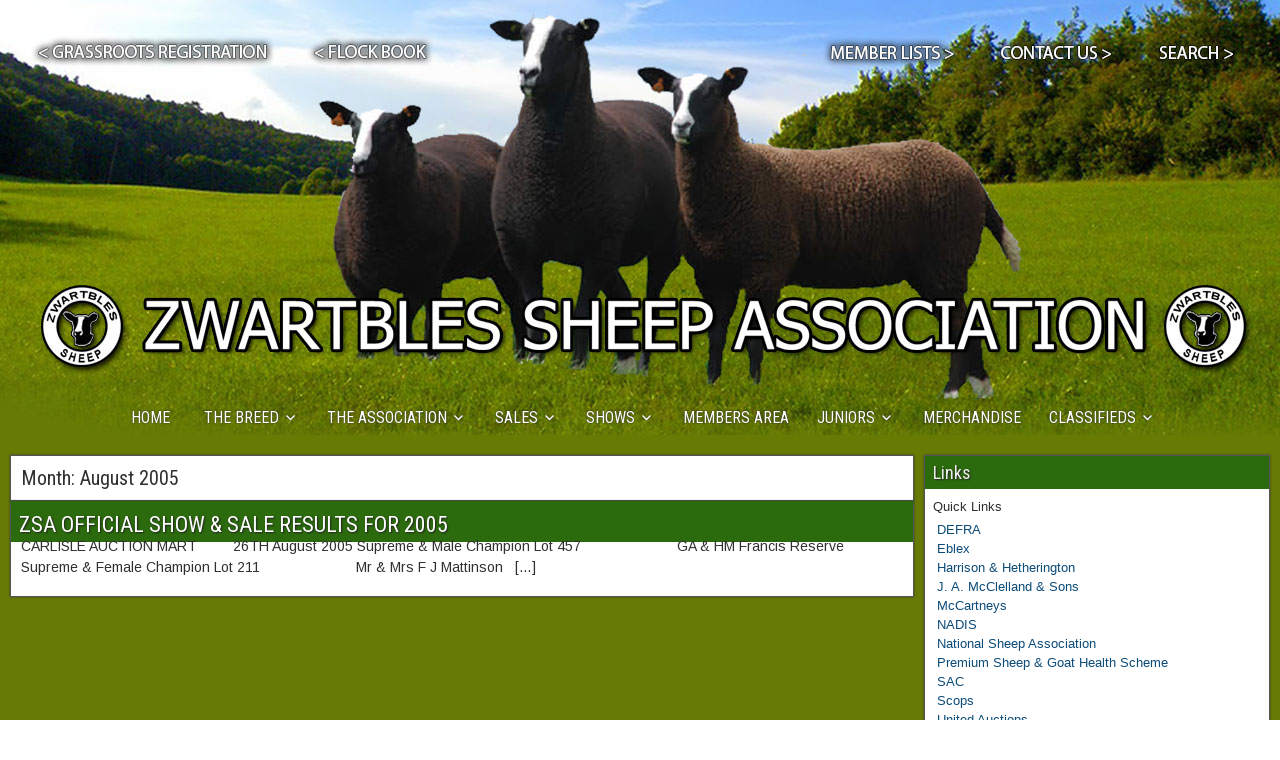

--- FILE ---
content_type: text/html; charset=UTF-8
request_url: https://www.zwartbles.org/2005/08/
body_size: 15024
content:


<!DOCTYPE html>
<html lang="en-US">
<head>
	<meta charset="UTF-8" />
	<meta name="viewport" content="width=device-width" />
	<title>August 2005 - ZSA - Zwartbles Sheep Association</title>
	<link rel="profile" href="https://gmpg.org/xfn/11" />
	<link rel="pingback" href="https://www.zwartbles.org/xmlrpc.php" />
	<meta charset="UTF-8" />
<meta name="viewport" content="initial-scale=1.0" />
<meta name='robots' content='noindex, follow' />
<script type="text/javascript" id="recently-js" src="https://www.zwartbles.org/wp-content/plugins/recently/assets/front/js/recently.js?ver=4.2.0" data-api-url="https://www.zwartbles.org/wp-json/recently" data-post-id="0" data-lang=""></script>
<link rel="profile" href="https://gmpg.org/xfn/11" />
<link rel="pingback" href="https://www.zwartbles.org/xmlrpc.php" />

	<!-- This site is optimized with the Yoast SEO plugin v26.8 - https://yoast.com/product/yoast-seo-wordpress/ -->
	<title>August 2005 - ZSA - Zwartbles Sheep Association</title>
	<meta property="og:locale" content="en_US" />
	<meta property="og:type" content="website" />
	<meta property="og:title" content="August 2005 - ZSA - Zwartbles Sheep Association" />
	<meta property="og:url" content="https://www.zwartbles.org/2005/08/" />
	<meta property="og:site_name" content="ZSA - Zwartbles Sheep Association" />
	<meta name="twitter:card" content="summary_large_image" />
	<script type="application/ld+json" class="yoast-schema-graph">{"@context":"https://schema.org","@graph":[{"@type":"CollectionPage","@id":"https://www.zwartbles.org/2005/08/","url":"https://www.zwartbles.org/2005/08/","name":"August 2005 - ZSA - Zwartbles Sheep Association","isPartOf":{"@id":"https://www.zwartbles.org/#website"},"breadcrumb":{"@id":"https://www.zwartbles.org/2005/08/#breadcrumb"},"inLanguage":"en-US"},{"@type":"BreadcrumbList","@id":"https://www.zwartbles.org/2005/08/#breadcrumb","itemListElement":[{"@type":"ListItem","position":1,"name":"Home","item":"https://www.zwartbles.org/"},{"@type":"ListItem","position":2,"name":"Archives for August 2005"}]},{"@type":"WebSite","@id":"https://www.zwartbles.org/#website","url":"https://www.zwartbles.org/","name":"ZSA - Zwartbles Sheep Association","description":"Zwartbles Sheep Association","potentialAction":[{"@type":"SearchAction","target":{"@type":"EntryPoint","urlTemplate":"https://www.zwartbles.org/?s={search_term_string}"},"query-input":{"@type":"PropertyValueSpecification","valueRequired":true,"valueName":"search_term_string"}}],"inLanguage":"en-US"}]}</script>
	<!-- / Yoast SEO plugin. -->


<meta http-equiv="x-dns-prefetch-control" content="on">
<link href="https://app.ecwid.com" rel="preconnect" crossorigin />
<link href="https://ecomm.events" rel="preconnect" crossorigin />
<link href="https://d1q3axnfhmyveb.cloudfront.net" rel="preconnect" crossorigin />
<link href="https://dqzrr9k4bjpzk.cloudfront.net" rel="preconnect" crossorigin />
<link href="https://d1oxsl77a1kjht.cloudfront.net" rel="preconnect" crossorigin>
<link rel="prefetch" href="https://app.ecwid.com/script.js?1125167&data_platform=wporg&lang=en" as="script"/>
<link rel="prerender" href="https://www.zwartbles.org/store/"/>
<link rel='dns-prefetch' href='//fonts.googleapis.com' />
<link rel="alternate" type="application/rss+xml" title="ZSA - Zwartbles Sheep Association &raquo; Feed" href="https://www.zwartbles.org/feed/" />
<link rel="alternate" type="application/rss+xml" title="ZSA - Zwartbles Sheep Association &raquo; Comments Feed" href="https://www.zwartbles.org/comments/feed/" />
<link rel="alternate" type="text/calendar" title="ZSA - Zwartbles Sheep Association &raquo; iCal Feed" href="https://www.zwartbles.org/events/?ical=1" />
		<!-- This site uses the Google Analytics by ExactMetrics plugin v8.11.1 - Using Analytics tracking - https://www.exactmetrics.com/ -->
							<script src="//www.googletagmanager.com/gtag/js?id=G-VZ66PG31W1"  data-cfasync="false" data-wpfc-render="false" type="text/javascript" async></script>
			<script data-cfasync="false" data-wpfc-render="false" type="text/javascript">
				var em_version = '8.11.1';
				var em_track_user = true;
				var em_no_track_reason = '';
								var ExactMetricsDefaultLocations = {"page_location":"https:\/\/www.zwartbles.org\/2005\/08\/"};
								if ( typeof ExactMetricsPrivacyGuardFilter === 'function' ) {
					var ExactMetricsLocations = (typeof ExactMetricsExcludeQuery === 'object') ? ExactMetricsPrivacyGuardFilter( ExactMetricsExcludeQuery ) : ExactMetricsPrivacyGuardFilter( ExactMetricsDefaultLocations );
				} else {
					var ExactMetricsLocations = (typeof ExactMetricsExcludeQuery === 'object') ? ExactMetricsExcludeQuery : ExactMetricsDefaultLocations;
				}

								var disableStrs = [
										'ga-disable-G-VZ66PG31W1',
									];

				/* Function to detect opted out users */
				function __gtagTrackerIsOptedOut() {
					for (var index = 0; index < disableStrs.length; index++) {
						if (document.cookie.indexOf(disableStrs[index] + '=true') > -1) {
							return true;
						}
					}

					return false;
				}

				/* Disable tracking if the opt-out cookie exists. */
				if (__gtagTrackerIsOptedOut()) {
					for (var index = 0; index < disableStrs.length; index++) {
						window[disableStrs[index]] = true;
					}
				}

				/* Opt-out function */
				function __gtagTrackerOptout() {
					for (var index = 0; index < disableStrs.length; index++) {
						document.cookie = disableStrs[index] + '=true; expires=Thu, 31 Dec 2099 23:59:59 UTC; path=/';
						window[disableStrs[index]] = true;
					}
				}

				if ('undefined' === typeof gaOptout) {
					function gaOptout() {
						__gtagTrackerOptout();
					}
				}
								window.dataLayer = window.dataLayer || [];

				window.ExactMetricsDualTracker = {
					helpers: {},
					trackers: {},
				};
				if (em_track_user) {
					function __gtagDataLayer() {
						dataLayer.push(arguments);
					}

					function __gtagTracker(type, name, parameters) {
						if (!parameters) {
							parameters = {};
						}

						if (parameters.send_to) {
							__gtagDataLayer.apply(null, arguments);
							return;
						}

						if (type === 'event') {
														parameters.send_to = exactmetrics_frontend.v4_id;
							var hookName = name;
							if (typeof parameters['event_category'] !== 'undefined') {
								hookName = parameters['event_category'] + ':' + name;
							}

							if (typeof ExactMetricsDualTracker.trackers[hookName] !== 'undefined') {
								ExactMetricsDualTracker.trackers[hookName](parameters);
							} else {
								__gtagDataLayer('event', name, parameters);
							}
							
						} else {
							__gtagDataLayer.apply(null, arguments);
						}
					}

					__gtagTracker('js', new Date());
					__gtagTracker('set', {
						'developer_id.dNDMyYj': true,
											});
					if ( ExactMetricsLocations.page_location ) {
						__gtagTracker('set', ExactMetricsLocations);
					}
										__gtagTracker('config', 'G-VZ66PG31W1', {"forceSSL":"true","link_attribution":"true"} );
										window.gtag = __gtagTracker;										(function () {
						/* https://developers.google.com/analytics/devguides/collection/analyticsjs/ */
						/* ga and __gaTracker compatibility shim. */
						var noopfn = function () {
							return null;
						};
						var newtracker = function () {
							return new Tracker();
						};
						var Tracker = function () {
							return null;
						};
						var p = Tracker.prototype;
						p.get = noopfn;
						p.set = noopfn;
						p.send = function () {
							var args = Array.prototype.slice.call(arguments);
							args.unshift('send');
							__gaTracker.apply(null, args);
						};
						var __gaTracker = function () {
							var len = arguments.length;
							if (len === 0) {
								return;
							}
							var f = arguments[len - 1];
							if (typeof f !== 'object' || f === null || typeof f.hitCallback !== 'function') {
								if ('send' === arguments[0]) {
									var hitConverted, hitObject = false, action;
									if ('event' === arguments[1]) {
										if ('undefined' !== typeof arguments[3]) {
											hitObject = {
												'eventAction': arguments[3],
												'eventCategory': arguments[2],
												'eventLabel': arguments[4],
												'value': arguments[5] ? arguments[5] : 1,
											}
										}
									}
									if ('pageview' === arguments[1]) {
										if ('undefined' !== typeof arguments[2]) {
											hitObject = {
												'eventAction': 'page_view',
												'page_path': arguments[2],
											}
										}
									}
									if (typeof arguments[2] === 'object') {
										hitObject = arguments[2];
									}
									if (typeof arguments[5] === 'object') {
										Object.assign(hitObject, arguments[5]);
									}
									if ('undefined' !== typeof arguments[1].hitType) {
										hitObject = arguments[1];
										if ('pageview' === hitObject.hitType) {
											hitObject.eventAction = 'page_view';
										}
									}
									if (hitObject) {
										action = 'timing' === arguments[1].hitType ? 'timing_complete' : hitObject.eventAction;
										hitConverted = mapArgs(hitObject);
										__gtagTracker('event', action, hitConverted);
									}
								}
								return;
							}

							function mapArgs(args) {
								var arg, hit = {};
								var gaMap = {
									'eventCategory': 'event_category',
									'eventAction': 'event_action',
									'eventLabel': 'event_label',
									'eventValue': 'event_value',
									'nonInteraction': 'non_interaction',
									'timingCategory': 'event_category',
									'timingVar': 'name',
									'timingValue': 'value',
									'timingLabel': 'event_label',
									'page': 'page_path',
									'location': 'page_location',
									'title': 'page_title',
									'referrer' : 'page_referrer',
								};
								for (arg in args) {
																		if (!(!args.hasOwnProperty(arg) || !gaMap.hasOwnProperty(arg))) {
										hit[gaMap[arg]] = args[arg];
									} else {
										hit[arg] = args[arg];
									}
								}
								return hit;
							}

							try {
								f.hitCallback();
							} catch (ex) {
							}
						};
						__gaTracker.create = newtracker;
						__gaTracker.getByName = newtracker;
						__gaTracker.getAll = function () {
							return [];
						};
						__gaTracker.remove = noopfn;
						__gaTracker.loaded = true;
						window['__gaTracker'] = __gaTracker;
					})();
									} else {
										console.log("");
					(function () {
						function __gtagTracker() {
							return null;
						}

						window['__gtagTracker'] = __gtagTracker;
						window['gtag'] = __gtagTracker;
					})();
									}
			</script>
							<!-- / Google Analytics by ExactMetrics -->
		<style id='wp-img-auto-sizes-contain-inline-css' type='text/css'>
img:is([sizes=auto i],[sizes^="auto," i]){contain-intrinsic-size:3000px 1500px}
/*# sourceURL=wp-img-auto-sizes-contain-inline-css */
</style>

<link rel='stylesheet' id='colorboxstyle-css' href='https://www.zwartbles.org/wp-content/plugins/link-library/colorbox/colorbox.css?ver=6.9' type='text/css' media='all' />
<style id='wp-emoji-styles-inline-css' type='text/css'>

	img.wp-smiley, img.emoji {
		display: inline !important;
		border: none !important;
		box-shadow: none !important;
		height: 1em !important;
		width: 1em !important;
		margin: 0 0.07em !important;
		vertical-align: -0.1em !important;
		background: none !important;
		padding: 0 !important;
	}
/*# sourceURL=wp-emoji-styles-inline-css */
</style>
<link rel='stylesheet' id='wp-block-library-css' href='https://www.zwartbles.org/wp-includes/css/dist/block-library/style.min.css?ver=6.9' type='text/css' media='all' />
<style id='global-styles-inline-css' type='text/css'>
:root{--wp--preset--aspect-ratio--square: 1;--wp--preset--aspect-ratio--4-3: 4/3;--wp--preset--aspect-ratio--3-4: 3/4;--wp--preset--aspect-ratio--3-2: 3/2;--wp--preset--aspect-ratio--2-3: 2/3;--wp--preset--aspect-ratio--16-9: 16/9;--wp--preset--aspect-ratio--9-16: 9/16;--wp--preset--color--black: #000000;--wp--preset--color--cyan-bluish-gray: #abb8c3;--wp--preset--color--white: #ffffff;--wp--preset--color--pale-pink: #f78da7;--wp--preset--color--vivid-red: #cf2e2e;--wp--preset--color--luminous-vivid-orange: #ff6900;--wp--preset--color--luminous-vivid-amber: #fcb900;--wp--preset--color--light-green-cyan: #7bdcb5;--wp--preset--color--vivid-green-cyan: #00d084;--wp--preset--color--pale-cyan-blue: #8ed1fc;--wp--preset--color--vivid-cyan-blue: #0693e3;--wp--preset--color--vivid-purple: #9b51e0;--wp--preset--gradient--vivid-cyan-blue-to-vivid-purple: linear-gradient(135deg,rgb(6,147,227) 0%,rgb(155,81,224) 100%);--wp--preset--gradient--light-green-cyan-to-vivid-green-cyan: linear-gradient(135deg,rgb(122,220,180) 0%,rgb(0,208,130) 100%);--wp--preset--gradient--luminous-vivid-amber-to-luminous-vivid-orange: linear-gradient(135deg,rgb(252,185,0) 0%,rgb(255,105,0) 100%);--wp--preset--gradient--luminous-vivid-orange-to-vivid-red: linear-gradient(135deg,rgb(255,105,0) 0%,rgb(207,46,46) 100%);--wp--preset--gradient--very-light-gray-to-cyan-bluish-gray: linear-gradient(135deg,rgb(238,238,238) 0%,rgb(169,184,195) 100%);--wp--preset--gradient--cool-to-warm-spectrum: linear-gradient(135deg,rgb(74,234,220) 0%,rgb(151,120,209) 20%,rgb(207,42,186) 40%,rgb(238,44,130) 60%,rgb(251,105,98) 80%,rgb(254,248,76) 100%);--wp--preset--gradient--blush-light-purple: linear-gradient(135deg,rgb(255,206,236) 0%,rgb(152,150,240) 100%);--wp--preset--gradient--blush-bordeaux: linear-gradient(135deg,rgb(254,205,165) 0%,rgb(254,45,45) 50%,rgb(107,0,62) 100%);--wp--preset--gradient--luminous-dusk: linear-gradient(135deg,rgb(255,203,112) 0%,rgb(199,81,192) 50%,rgb(65,88,208) 100%);--wp--preset--gradient--pale-ocean: linear-gradient(135deg,rgb(255,245,203) 0%,rgb(182,227,212) 50%,rgb(51,167,181) 100%);--wp--preset--gradient--electric-grass: linear-gradient(135deg,rgb(202,248,128) 0%,rgb(113,206,126) 100%);--wp--preset--gradient--midnight: linear-gradient(135deg,rgb(2,3,129) 0%,rgb(40,116,252) 100%);--wp--preset--font-size--small: 13px;--wp--preset--font-size--medium: 20px;--wp--preset--font-size--large: 36px;--wp--preset--font-size--x-large: 42px;--wp--preset--spacing--20: 0.44rem;--wp--preset--spacing--30: 0.67rem;--wp--preset--spacing--40: 1rem;--wp--preset--spacing--50: 1.5rem;--wp--preset--spacing--60: 2.25rem;--wp--preset--spacing--70: 3.38rem;--wp--preset--spacing--80: 5.06rem;--wp--preset--shadow--natural: 6px 6px 9px rgba(0, 0, 0, 0.2);--wp--preset--shadow--deep: 12px 12px 50px rgba(0, 0, 0, 0.4);--wp--preset--shadow--sharp: 6px 6px 0px rgba(0, 0, 0, 0.2);--wp--preset--shadow--outlined: 6px 6px 0px -3px rgb(255, 255, 255), 6px 6px rgb(0, 0, 0);--wp--preset--shadow--crisp: 6px 6px 0px rgb(0, 0, 0);}:where(.is-layout-flex){gap: 0.5em;}:where(.is-layout-grid){gap: 0.5em;}body .is-layout-flex{display: flex;}.is-layout-flex{flex-wrap: wrap;align-items: center;}.is-layout-flex > :is(*, div){margin: 0;}body .is-layout-grid{display: grid;}.is-layout-grid > :is(*, div){margin: 0;}:where(.wp-block-columns.is-layout-flex){gap: 2em;}:where(.wp-block-columns.is-layout-grid){gap: 2em;}:where(.wp-block-post-template.is-layout-flex){gap: 1.25em;}:where(.wp-block-post-template.is-layout-grid){gap: 1.25em;}.has-black-color{color: var(--wp--preset--color--black) !important;}.has-cyan-bluish-gray-color{color: var(--wp--preset--color--cyan-bluish-gray) !important;}.has-white-color{color: var(--wp--preset--color--white) !important;}.has-pale-pink-color{color: var(--wp--preset--color--pale-pink) !important;}.has-vivid-red-color{color: var(--wp--preset--color--vivid-red) !important;}.has-luminous-vivid-orange-color{color: var(--wp--preset--color--luminous-vivid-orange) !important;}.has-luminous-vivid-amber-color{color: var(--wp--preset--color--luminous-vivid-amber) !important;}.has-light-green-cyan-color{color: var(--wp--preset--color--light-green-cyan) !important;}.has-vivid-green-cyan-color{color: var(--wp--preset--color--vivid-green-cyan) !important;}.has-pale-cyan-blue-color{color: var(--wp--preset--color--pale-cyan-blue) !important;}.has-vivid-cyan-blue-color{color: var(--wp--preset--color--vivid-cyan-blue) !important;}.has-vivid-purple-color{color: var(--wp--preset--color--vivid-purple) !important;}.has-black-background-color{background-color: var(--wp--preset--color--black) !important;}.has-cyan-bluish-gray-background-color{background-color: var(--wp--preset--color--cyan-bluish-gray) !important;}.has-white-background-color{background-color: var(--wp--preset--color--white) !important;}.has-pale-pink-background-color{background-color: var(--wp--preset--color--pale-pink) !important;}.has-vivid-red-background-color{background-color: var(--wp--preset--color--vivid-red) !important;}.has-luminous-vivid-orange-background-color{background-color: var(--wp--preset--color--luminous-vivid-orange) !important;}.has-luminous-vivid-amber-background-color{background-color: var(--wp--preset--color--luminous-vivid-amber) !important;}.has-light-green-cyan-background-color{background-color: var(--wp--preset--color--light-green-cyan) !important;}.has-vivid-green-cyan-background-color{background-color: var(--wp--preset--color--vivid-green-cyan) !important;}.has-pale-cyan-blue-background-color{background-color: var(--wp--preset--color--pale-cyan-blue) !important;}.has-vivid-cyan-blue-background-color{background-color: var(--wp--preset--color--vivid-cyan-blue) !important;}.has-vivid-purple-background-color{background-color: var(--wp--preset--color--vivid-purple) !important;}.has-black-border-color{border-color: var(--wp--preset--color--black) !important;}.has-cyan-bluish-gray-border-color{border-color: var(--wp--preset--color--cyan-bluish-gray) !important;}.has-white-border-color{border-color: var(--wp--preset--color--white) !important;}.has-pale-pink-border-color{border-color: var(--wp--preset--color--pale-pink) !important;}.has-vivid-red-border-color{border-color: var(--wp--preset--color--vivid-red) !important;}.has-luminous-vivid-orange-border-color{border-color: var(--wp--preset--color--luminous-vivid-orange) !important;}.has-luminous-vivid-amber-border-color{border-color: var(--wp--preset--color--luminous-vivid-amber) !important;}.has-light-green-cyan-border-color{border-color: var(--wp--preset--color--light-green-cyan) !important;}.has-vivid-green-cyan-border-color{border-color: var(--wp--preset--color--vivid-green-cyan) !important;}.has-pale-cyan-blue-border-color{border-color: var(--wp--preset--color--pale-cyan-blue) !important;}.has-vivid-cyan-blue-border-color{border-color: var(--wp--preset--color--vivid-cyan-blue) !important;}.has-vivid-purple-border-color{border-color: var(--wp--preset--color--vivid-purple) !important;}.has-vivid-cyan-blue-to-vivid-purple-gradient-background{background: var(--wp--preset--gradient--vivid-cyan-blue-to-vivid-purple) !important;}.has-light-green-cyan-to-vivid-green-cyan-gradient-background{background: var(--wp--preset--gradient--light-green-cyan-to-vivid-green-cyan) !important;}.has-luminous-vivid-amber-to-luminous-vivid-orange-gradient-background{background: var(--wp--preset--gradient--luminous-vivid-amber-to-luminous-vivid-orange) !important;}.has-luminous-vivid-orange-to-vivid-red-gradient-background{background: var(--wp--preset--gradient--luminous-vivid-orange-to-vivid-red) !important;}.has-very-light-gray-to-cyan-bluish-gray-gradient-background{background: var(--wp--preset--gradient--very-light-gray-to-cyan-bluish-gray) !important;}.has-cool-to-warm-spectrum-gradient-background{background: var(--wp--preset--gradient--cool-to-warm-spectrum) !important;}.has-blush-light-purple-gradient-background{background: var(--wp--preset--gradient--blush-light-purple) !important;}.has-blush-bordeaux-gradient-background{background: var(--wp--preset--gradient--blush-bordeaux) !important;}.has-luminous-dusk-gradient-background{background: var(--wp--preset--gradient--luminous-dusk) !important;}.has-pale-ocean-gradient-background{background: var(--wp--preset--gradient--pale-ocean) !important;}.has-electric-grass-gradient-background{background: var(--wp--preset--gradient--electric-grass) !important;}.has-midnight-gradient-background{background: var(--wp--preset--gradient--midnight) !important;}.has-small-font-size{font-size: var(--wp--preset--font-size--small) !important;}.has-medium-font-size{font-size: var(--wp--preset--font-size--medium) !important;}.has-large-font-size{font-size: var(--wp--preset--font-size--large) !important;}.has-x-large-font-size{font-size: var(--wp--preset--font-size--x-large) !important;}
/*# sourceURL=global-styles-inline-css */
</style>

<style id='classic-theme-styles-inline-css' type='text/css'>
/*! This file is auto-generated */
.wp-block-button__link{color:#fff;background-color:#32373c;border-radius:9999px;box-shadow:none;text-decoration:none;padding:calc(.667em + 2px) calc(1.333em + 2px);font-size:1.125em}.wp-block-file__button{background:#32373c;color:#fff;text-decoration:none}
/*# sourceURL=/wp-includes/css/classic-themes.min.css */
</style>
<link rel='stylesheet' id='ecwid-css-css' href='https://www.zwartbles.org/wp-content/plugins/ecwid-shopping-cart/css/frontend.css?ver=7.0.5' type='text/css' media='all' />
<link rel='stylesheet' id='thumbs_rating_styles-css' href='https://www.zwartbles.org/wp-content/plugins/link-library/upvote-downvote/css/style.css?ver=1.0.0' type='text/css' media='all' />
<link rel='stylesheet' id='posts-from-category-widget-stylesheet-css' href='https://www.zwartbles.org/wp-content/plugins/posts-in-category-widget/style.css?ver=1.2.0' type='text/css' media='all' />
<link rel='stylesheet' id='ultimate-post-list-public-style-css' href='https://www.zwartbles.org/wp-content/plugins/ultimate-post-list/public/css/ultimate-post-list-public.css?ver=5.2.7.1' type='text/css' media='all' />
<link rel='stylesheet' id='wpus-bar-css' href='https://www.zwartbles.org/wp-content/plugins/wp-ultimate-search/css/visualsearch.css?ver=6.9' type='text/css' media='all' />
<link rel='stylesheet' id='recently-css-css' href='https://www.zwartbles.org/wp-content/plugins/recently/assets/front/css/recently.css?ver=4.2.0' type='text/css' media='all' />
<link rel='stylesheet' id='frontier-font-css' href='//fonts.googleapis.com/css?family=Roboto+Condensed%3A400%2C700%7CArimo%3A400%2C700&#038;ver=6.9' type='text/css' media='all' />
<link rel='stylesheet' id='genericons-css' href='https://www.zwartbles.org/wp-content/themes/frontier/includes/genericons/genericons.css?ver=1.3.3' type='text/css' media='all' />
<link rel='stylesheet' id='frontier-parent-css' href='https://www.zwartbles.org/wp-content/themes/frontier/style.css?ver=6.9' type='text/css' media='all' />
<link rel='stylesheet' id='frontier-main-css' href='https://www.zwartbles.org/wp-content/themes/frontier-child/style.css?ver=1.3.3' type='text/css' media='all' />
<link rel='stylesheet' id='frontier-responsive-css' href='https://www.zwartbles.org/wp-content/themes/frontier/responsive.css?ver=1.3.3' type='text/css' media='all' />
<link rel='stylesheet' id='awpcp-font-awesome-css' href='https://www.zwartbles.org/wp-content/plugins/another-wordpress-classifieds-plugin/resources/vendors/fontawesome/css/all.min.css?ver=5.2.0' type='text/css' media='all' />
<link rel='stylesheet' id='awpcp-frontend-style-css' href='https://www.zwartbles.org/wp-content/plugins/another-wordpress-classifieds-plugin/resources/css/awpcpstyle.css?ver=4.4.3' type='text/css' media='all' />
<script type="text/javascript" src="https://www.zwartbles.org/wp-includes/js/jquery/jquery.min.js?ver=3.7.1" id="jquery-core-js"></script>
<script type="text/javascript" src="https://www.zwartbles.org/wp-includes/js/jquery/jquery-migrate.min.js?ver=3.4.1" id="jquery-migrate-js"></script>
<script type="text/javascript" src="https://www.zwartbles.org/wp-content/plugins/link-library/colorbox/jquery.colorbox-min.js?ver=1.3.9" id="colorbox-js"></script>
<script type="text/javascript" src="https://www.zwartbles.org/wp-content/plugins/google-analytics-dashboard-for-wp/assets/js/frontend-gtag.js?ver=8.11.1" id="exactmetrics-frontend-script-js" async="async" data-wp-strategy="async"></script>
<script data-cfasync="false" data-wpfc-render="false" type="text/javascript" id='exactmetrics-frontend-script-js-extra'>/* <![CDATA[ */
var exactmetrics_frontend = {"js_events_tracking":"true","download_extensions":"doc,pdf,ppt,zip,xls,docx,pptx,xlsx","inbound_paths":"[{\"path\":\"\\\/go\\\/\",\"label\":\"affiliate\"},{\"path\":\"\\\/recommend\\\/\",\"label\":\"affiliate\"}]","home_url":"https:\/\/www.zwartbles.org","hash_tracking":"false","v4_id":"G-VZ66PG31W1"};/* ]]> */
</script>
<script type="text/javascript" id="thumbs_rating_scripts-js-extra">
/* <![CDATA[ */
var thumbs_rating_ajax = {"ajax_url":"https://www.zwartbles.org/wp-admin/admin-ajax.php","nonce":"38e779433f"};
//# sourceURL=thumbs_rating_scripts-js-extra
/* ]]> */
</script>
<script type="text/javascript" src="https://www.zwartbles.org/wp-content/plugins/link-library/upvote-downvote/js/general.js?ver=4.0.1" id="thumbs_rating_scripts-js"></script>
<script type="text/javascript" id="ultimate-post-list-js-extra">
/* <![CDATA[ */
var upl_vars = {"upl_nonce":"79919bea1c","ajaxurl":"https://www.zwartbles.org/wp-admin/admin-ajax.php"};
//# sourceURL=ultimate-post-list-js-extra
/* ]]> */
</script>
<script type="text/javascript" src="https://www.zwartbles.org/wp-content/plugins/ultimate-post-list/public/js/ultimate-post-list-public.min.js?ver=5.2.7.1" id="ultimate-post-list-js"></script>
<script src='https://www.zwartbles.org/wp-content/plugins/the-events-calendar/common/build/js/underscore-before.js'></script>
<script type="text/javascript" src="https://www.zwartbles.org/wp-includes/js/underscore.min.js?ver=1.13.7" id="underscore-js"></script>
<script src='https://www.zwartbles.org/wp-content/plugins/the-events-calendar/common/build/js/underscore-after.js'></script>
<script type="text/javascript" src="https://www.zwartbles.org/wp-includes/js/backbone.min.js?ver=1.6.0" id="backbone-js"></script>
<script type="text/javascript" src="https://www.zwartbles.org/wp-includes/js/jquery/ui/core.min.js?ver=1.13.3" id="jquery-ui-core-js"></script>
<script type="text/javascript" src="https://www.zwartbles.org/wp-includes/js/jquery/ui/menu.min.js?ver=1.13.3" id="jquery-ui-menu-js"></script>
<script type="text/javascript" src="https://www.zwartbles.org/wp-includes/js/dist/dom-ready.min.js?ver=f77871ff7694fffea381" id="wp-dom-ready-js"></script>
<script type="text/javascript" src="https://www.zwartbles.org/wp-includes/js/dist/hooks.min.js?ver=dd5603f07f9220ed27f1" id="wp-hooks-js"></script>
<script type="text/javascript" src="https://www.zwartbles.org/wp-includes/js/dist/i18n.min.js?ver=c26c3dc7bed366793375" id="wp-i18n-js"></script>
<script type="text/javascript" id="wp-i18n-js-after">
/* <![CDATA[ */
wp.i18n.setLocaleData( { 'text direction\u0004ltr': [ 'ltr' ] } );
//# sourceURL=wp-i18n-js-after
/* ]]> */
</script>
<script type="text/javascript" src="https://www.zwartbles.org/wp-includes/js/dist/a11y.min.js?ver=cb460b4676c94bd228ed" id="wp-a11y-js"></script>
<script type="text/javascript" src="https://www.zwartbles.org/wp-includes/js/jquery/ui/autocomplete.min.js?ver=1.13.3" id="jquery-ui-autocomplete-js"></script>
<script type="text/javascript" src="https://www.zwartbles.org/wp-content/plugins/wp-ultimate-search/js/visualsearch.min.js?ver=6.9" id="visualsearch-js"></script>
<script type="text/javascript" id="wpus-script-js-extra">
/* <![CDATA[ */
var wpus_script = {"ajaxurl":"https://www.zwartbles.org/wp-admin/admin-ajax.php","searchNonce":"d687deba8c","trackevents":"0","eventtitle":"Search","enabledfacets":"[\"category\",\"tag\"]","resultspage":"https://www.zwartbles.org/search-2/","showfacets":"1","placeholder":"Search","highlight":"1","radius":"","remainder":"Text","single_facet":"0","disable_permalinks":"0","single_use":"0"};
//# sourceURL=wpus-script-js-extra
/* ]]> */
</script>
<script type="text/javascript" src="https://www.zwartbles.org/wp-content/plugins/wp-ultimate-search/js/main-pro.js?ver=6.9" id="wpus-script-js"></script>
<link rel="https://api.w.org/" href="https://www.zwartbles.org/wp-json/" /><link rel="EditURI" type="application/rsd+xml" title="RSD" href="https://www.zwartbles.org/xmlrpc.php?rsd" />
<meta name="generator" content="WordPress 6.9" />
<script data-cfasync="false" data-no-optimize="1" type="text/javascript">
window.ec = window.ec || Object()
window.ec.config = window.ec.config || Object();
window.ec.config.enable_canonical_urls = true;

</script>
        <!--noptimize-->
        <script data-cfasync="false" type="text/javascript">
            window.ec = window.ec || Object();
            window.ec.config = window.ec.config || Object();
            window.ec.config.store_main_page_url = 'https://www.zwartbles.org/store/';
        </script>
        <!--/noptimize-->
        <meta name="tec-api-version" content="v1"><meta name="tec-api-origin" content="https://www.zwartbles.org"><link rel="alternate" href="https://www.zwartbles.org/wp-json/tribe/events/v1/" /><script>document.documentElement.className += " js";</script>
            <style id="recently-loading-animation-styles">@-webkit-keyframes bgslide{from{background-position-x:0}to{background-position-x:-200%}}@keyframes bgslide{from{background-position-x:0}to{background-position-x:-200%}}.recently-widget-block-placeholder,.recently-widget-placeholder{margin:0 auto;width:60px;height:3px;background:#dd3737;background:-webkit-gradient(linear, left top, right top, from(#ffffff), color-stop(10%, #57b078), to(#ffffff));background:linear-gradient(90deg, #ffffff 0%, #57b078 10%, #ffffff 100%);background-size:200% auto;border-radius:3px;-webkit-animation:bgslide 1s infinite linear;animation:bgslide 1s infinite linear}</style>
            
<meta property="Frontier Theme" content="1.3.3" />
<style type="text/css" media="screen">
	#container 	{width: 1280px;}
	#header 	{min-height: 0px;}
	#content 	{width: 72%;}
	#sidebar-left 	{width: 28%;}
	#sidebar-right 	{width: 28%;}
</style>

<style type="text/css" media="screen">
	.page-template-page-cs-php #content, .page-template-page-sc-php #content {width: 72%;}
	.page-template-page-cs-php #sidebar-left, .page-template-page-sc-php #sidebar-left,
	.page-template-page-cs-php #sidebar-right, .page-template-page-sc-php #sidebar-right {width: 28%;}
	.page-template-page-scs-php #content {width: 50%;}
	.page-template-page-scs-php #sidebar-left {width: 25%;}
	.page-template-page-scs-php #sidebar-right {width: 25%;}
</style>

<style type="text/css" media="screen">
	#header {background-color:#FFFFFF;}
	#nav-main {background-color:#2c6b0d;}
	#nav-main .nav-main {border-left: 1px solid #044300; border-right: 1px solid #4a892b;}
	#nav-main .nav-main > li, #nav-main .nav-main > ul > .page_item {border-left: 1px solid #4a892b; border-right: 1px solid #044300;}
	#top-bar {background-color:#6a9bde;}
	#bottom-bar {background-color:#677b04;}
	#main {background-color:#F5F5F5;}
	.blog-view, .single-view, .author-info, .archive-info, .form-404 {background-color:#FFFFFF;}
	.blog-view.sticky {background-color:#FFDC8A;}
	.frontier-widget {background-color:#FFFFFF;}
	.blog-view, .comment-author-admin > .comment-body, .bypostauthor > .comment-body {border-top: 6px solid #2c6b0d;}
	.page-nav > *, .comment-nav > *, .author-info .title, .comment-reply-link, .widget-title,
	.widget_search .search-submit, .widget_calendar caption {background-color:#2c6b0d;}
	.genericon {color:#2c6b0d;}
	a {color:#0E4D7A;}
	a:hover {color:#0000EE;}
</style>

<style type="text/css" id="custom-background-css">
body.custom-background { background-color: #3366cc; }
</style>
	
<!-- Custom CSS -->
<style type="text/css" media="screen">
/* sets background colour of content area panel - TB 9th Feb 2014 */
#main, #widgets-wrap-below-menu { background-color: #677b04; }

/* sets copyright font to be the same as the theme tag line - TB 9th Feb 2014 */
#bottom-bar-text {
    float: left;   
    font-family: "Roboto Condensed", Arial, Sans-serif;
    font-size: 15px;
}

/* removes top line and sets background colour of footer widgets - TB 9th Feb 2014 */
#widgets-wrap-footer {
    background-color: #677b04;
    padding: 5px;
    border: none;
}

/* make ad widget full width of a widget - TB 12th May 2020 */
.awpcp-listings-widget-item--title-and-content {
    width: 100%;
}

.tribe-events-list-widget ol li {
    margin-bottom: 0px;
    list-style: none;
}

/* removes margin between content and footer widgets - TB 9th Feb 2014 */
article, .author-info-box, .archive-info, .form-404 {
    margin-bottom: 0px;
}

/* removes grey line in between links - MAY AFFECT OTHER AREAS - TB 9th Feb 2014 */
.frontier-widget ul li {
    border-bottom: none;
}

.frontier-widget li {
    padding: 0;
    border-bottom: none;
}

/* removes line in header menu - TB 9th Feb 2014 */
#top-bar {
    border-bottom: none;
}

/* sets menu background to site color - TB 9th Feb 2014 */
#nav-main .sub-menu, #nav-main .children {
    background-color: #2c6b0d;
}

/* sets background to fading one similar to charolais site - TB 9th Feb 2014 */
body.home, body.page, body.archive, body.logged-in, body.custom-background, body {
    background: -moz-linear-gradient(top, #547da4 0%, #373f49 100%);
    background: -webkit-gradient(linear, left top, left bottom, color-stop(0%,#547da4), color-stop(100%,#373f49));
    background: -webkit-linear-gradient(top, #547da4 0%,#373f49 100%);
    background: -o-linear-gradient(top, #547da4 0%,#373f49 100%);
    background: -ms-linear-gradient(top, #547da4 0%,#373f49 100%);
    background: linear-gradient(to bottom, #547da4 0%,#373f49 100%);
    background-attachment: fixed;
}

/* remove top border from very bottom footer - TB 9th Feb 2014 */
#bottom-bar {
    border-top: none;
}

#nav-main {padding-left: 0;}

#nav-main .nav-main {
    display: table;
    float: none;
    margin: 0 auto;
}

/* places faded grass behind menu navigation */
#nav-main {
    background-image: url(/wp-content/uploads/2014/02/zsa_banner_v3f2_menustrip.jpg);
}

#header { border-bottom: none; }

#nav-main{ border-bottom: none; }


#nav-main .nav-main > li, #nav-main .nav-main > ul > .page_item {
    background: none;
    border-right: none;
    border-left: none;
}

#nav-main .nav-main {
    border-left: none;
    border-right: none;
}

.widget-footer {
    min-height: 380px;
}

/* sets quick link widget to be the same height as static page content */
.type-page {
    min-height: 457px;
}
/* sets quick link widget to be the same height as static page content */
#wopu-link-plus-2 {
    min-height: 457px;
}


.frontier-widget {
}


/* sets static and page titles to the same format */
.entry-header {
    background-color: #2C6B0D;
    margin: -10px;
    padding: 8px;
    line-height: 20px;
    padding-bottom: 0px;
    padding-top: 0px;
}

.entry-header a {
    color: #FFFFFF;
    text-shadow: 1px 1px 2px #222222;
}

.entry-header h1 {
    font-size: 18px;
}

.entry-byline {
	display: none;
}




.entry-title {
    line-height: 20px;
}

/* sorts of height of static page */
.home article .entry-content {
    padding-top: 6px;
}

/* hides comment bubble on parent pages */
.entry-comment-info {
    display: none;
}



.tribe-events-widget-link
{
    display: none;
}

/* makes widget title the same as static page title */
.entry-title {
    padding-top: 5px;
    padding-bottom: 5px;
}

.widget-title {
    padding-top: 6px;
    padding-bottom: 6px;
}

.entry-content {
    padding-top: 10px;
}


/* removes automatic borders on tables */
.entry-content th, .entry-content td {
    border: none;   
}

th, td {
    border: none;
    padding: 0;
}

.link-prev, .link-next
{
    display: none;
}

.entry-header cf
{
    display: none;
}

.entry-footer {
    display: none;
}




.tribe-events-list-widget a {
    color: #0e4d7a;
}

span.month-archive-link {
    display: none;
}


/* MAKES STATIC PAGE ENTRY TITLE VISIBLE AGAIN - 28TH MAR 2014 */
/* MAKES STATIC PAGE ENTRY TITLE HEIGHT SAME AS QUICKLINKS WIDGET - 28TH MAR 2014 */
header.entry-header, footer.entry-meta {
    display: block;
	padding-top: 3px;
	padding-bottom: 2px;
}

/* REMOVES PADDING FROM QUICKLINKS WIDGET - 28TH MAR 2014 */
.frontier-widget p {
    margin: 0;
}

/* REMOVES MARGIN FROM STATIC PAGE - 28TH MAR 2014 */
.single-view {    
    margin-bottom: 0px;
}

/* REMOVES MARGIN FROM STATIC PAGE - 28TH MAR 2014 */
.single-view {    
    margin-bottom: 0px;
}
</style>
<!-- Custom CSS End -->

</head>

<body data-rsssl=1 class="archive date custom-background wp-theme-frontier wp-child-theme-frontier-child tribe-no-js">
	
	<map id="imgmap201421202829" name="imgmap201421202829"><area shape="rect" alt="" title="" coords="27,22,282,79" href="https://breeds.grassroots.co.uk/ZWART" target="_blank" /><area shape="rect" alt="" title="" coords="298,21,447,78" href="https://breeds.grassroots.co.uk/ZWART" target="_blank" /><area shape="rect" alt="" title="" coords="813,31,974,77" href="https://breeds.grassroots.co.uk/ZWART" target="_blank" /><area shape="rect" alt="" title="" coords="990,32,1115,76" href="https://zwartbles.org/contact/" target="" /><area shape="rect" alt="" title="" coords="1144,32,1248,76" href="https://zwartbles.org/search" target="" /><!-- Created by Online Image Map Editor (http://www.maschek.hu/imagemap/index) --></map>
<div id="container" class="cf">
	
	
			<div id="header" class="cf">
			
							<div id="header-logo">
					<a href="https://www.zwartbles.org/"><img src="https://www.zwartbles.org/wp-content/uploads/2014/02/zsa_banner_v3f2.jpg" alt="" usemap="#imgmap201421202829"/></a>
				</div>
			
			
					</div>
	
			<nav id="nav-main" class="cf">
			
			<ul id="menu-main-site-menu" class="nav-main"><li id="menu-item-6" class="menu-item menu-item-type-custom menu-item-object-custom menu-item-6"><a href="http://zwartbles.tmbdesign.co.uk/">HOME</a></li>
<li id="menu-item-87" class="menu-item menu-item-type-custom menu-item-object-custom menu-item-has-children menu-item-87"><a>THE BREED</a>
<ul class="sub-menu">
	<li id="menu-item-86" class="menu-item menu-item-type-post_type menu-item-object-page menu-item-86"><a href="https://www.zwartbles.org/history-of-the-breed/">History of the breed</a></li>
	<li id="menu-item-85" class="menu-item menu-item-type-post_type menu-item-object-page menu-item-85"><a href="https://www.zwartbles.org/breed-standard/">Breed Standard</a></li>
	<li id="menu-item-84" class="menu-item menu-item-type-post_type menu-item-object-page menu-item-84"><a href="https://www.zwartbles.org/rules-regulation/">Rules &#038; Regulations</a></li>
	<li id="menu-item-608" class="menu-item menu-item-type-custom menu-item-object-custom menu-item-has-children menu-item-608"><a href="/breed-promotion/">Breed Promotion</a>
	<ul class="sub-menu">
		<li id="menu-item-83" class="menu-item menu-item-type-post_type menu-item-object-page menu-item-83"><a href="https://www.zwartbles.org/breed-promotion/nsa/">NSA</a></li>
		<li id="menu-item-82" class="menu-item menu-item-type-post_type menu-item-object-page menu-item-82"><a href="https://www.zwartbles.org/breed-promotion/cross-breeding/">Cross Breeding</a></li>
		<li id="menu-item-81" class="menu-item menu-item-type-post_type menu-item-object-page menu-item-81"><a href="https://www.zwartbles.org/breed-promotion/wool/">Wool</a></li>
	</ul>
</li>
</ul>
</li>
<li id="menu-item-9" class="menu-item menu-item-type-custom menu-item-object-custom menu-item-has-children menu-item-9"><a>THE ASSOCIATION</a>
<ul class="sub-menu">
	<li id="menu-item-234" class="menu-item menu-item-type-post_type menu-item-object-page menu-item-234"><a href="https://www.zwartbles.org/about-the-association/">About the Association</a></li>
	<li id="menu-item-233" class="menu-item menu-item-type-post_type menu-item-object-page menu-item-233"><a href="https://www.zwartbles.org/how-to-join-membership-fees-forms/">How to join, Membership Fees &#038; Forms</a></li>
	<li id="menu-item-232" class="menu-item menu-item-type-post_type menu-item-object-page menu-item-232"><a href="https://www.zwartbles.org/essential-information-for-new-breeders/">Essential Information for New Breeders</a></li>
	<li id="menu-item-1524" class="menu-item menu-item-type-post_type menu-item-object-page menu-item-has-children menu-item-1524"><a href="https://www.zwartbles.org/regional-news/">Regional News</a>
	<ul class="sub-menu">
		<li id="menu-item-1523" class="menu-item menu-item-type-post_type menu-item-object-page menu-item-1523"><a href="https://www.zwartbles.org/irish-region-news/">Irish Region News</a></li>
		<li id="menu-item-1522" class="menu-item menu-item-type-post_type menu-item-object-page menu-item-1522"><a href="https://www.zwartbles.org/midland-region-news/">Midland Region News</a></li>
		<li id="menu-item-1521" class="menu-item menu-item-type-post_type menu-item-object-page menu-item-1521"><a href="https://www.zwartbles.org/northern-region-news/">Northern Region News</a></li>
		<li id="menu-item-1520" class="menu-item menu-item-type-post_type menu-item-object-page menu-item-1520"><a href="https://www.zwartbles.org/scottish-region-news/">Scottish Region News</a></li>
		<li id="menu-item-1519" class="menu-item menu-item-type-post_type menu-item-object-page menu-item-1519"><a href="https://www.zwartbles.org/south-ireland-region-news/">South Ireland Region News</a></li>
		<li id="menu-item-1518" class="menu-item menu-item-type-post_type menu-item-object-page menu-item-1518"><a href="https://www.zwartbles.org/southern-region-news/">Southern Region News</a></li>
	</ul>
</li>
	<li id="menu-item-231" class="menu-item menu-item-type-post_type menu-item-object-page menu-item-231"><a href="https://www.zwartbles.org/contact/">Contact</a></li>
</ul>
</li>
<li id="menu-item-10" class="menu-item menu-item-type-custom menu-item-object-custom menu-item-has-children menu-item-10"><a>SALES</a>
<ul class="sub-menu">
	<li id="menu-item-291" class="menu-item menu-item-type-post_type menu-item-object-page menu-item-291"><a href="https://www.zwartbles.org/sale-dates-entry-forms/">Sale Dates &#038; Entry Forms</a></li>
	<li id="menu-item-1501" class="menu-item menu-item-type-post_type menu-item-object-page menu-item-1501"><a href="https://www.zwartbles.org/sale-results/">Sale Reports &#038; Statistics</a></li>
	<li id="menu-item-289" class="menu-item menu-item-type-post_type menu-item-object-page menu-item-289"><a href="https://www.zwartbles.org/sale-catalogues/">Sale Catalogues</a></li>
	<li id="menu-item-288" class="menu-item menu-item-type-post_type menu-item-object-page menu-item-288"><a href="https://www.zwartbles.org/conditions-of-sale/">Conditions of Sale</a></li>
	<li id="menu-item-287" class="menu-item menu-item-type-post_type menu-item-object-page menu-item-287"><a href="https://www.zwartbles.org/auctioneers/">Auctioneers</a></li>
	<li id="menu-item-286" class="menu-item menu-item-type-post_type menu-item-object-page menu-item-286"><a href="https://www.zwartbles.org/sale-catalogue-archive/">Sale Catalogue Archive</a></li>
</ul>
</li>
<li id="menu-item-11" class="menu-item menu-item-type-custom menu-item-object-custom menu-item-has-children menu-item-11"><a>SHOWS</a>
<ul class="sub-menu">
	<li id="menu-item-293" class="menu-item menu-item-type-post_type menu-item-object-page menu-item-293"><a href="https://www.zwartbles.org/show-dates/">Show Dates</a></li>
	<li id="menu-item-1500" class="menu-item menu-item-type-post_type menu-item-object-page menu-item-1500"><a href="https://www.zwartbles.org/show-results-3/">Show Results</a></li>
	<li id="menu-item-295" class="menu-item menu-item-type-post_type menu-item-object-page menu-item-295"><a href="https://www.zwartbles.org/judges-list/">Judges List</a></li>
	<li id="menu-item-297" class="menu-item menu-item-type-post_type menu-item-object-page menu-item-297"><a href="https://www.zwartbles.org/judge-show-etiquette/">Judge &#038; Show Etiquette</a></li>
</ul>
</li>
<li id="menu-item-5773" class="menu-item menu-item-type-post_type menu-item-object-page menu-item-5773"><a href="https://www.zwartbles.org/customer-area/">MEMBERS AREA</a></li>
<li id="menu-item-256" class="menu-item menu-item-type-post_type menu-item-object-page menu-item-has-children menu-item-256"><a href="https://www.zwartbles.org/juniors/">JUNIORS</a>
<ul class="sub-menu">
	<li id="menu-item-847" class="menu-item menu-item-type-post_type menu-item-object-page menu-item-847"><a href="https://www.zwartbles.org/juniors/junior-voice/">Junior Voice</a></li>
	<li id="menu-item-848" class="menu-item menu-item-type-post_type menu-item-object-page menu-item-848"><a href="https://www.zwartbles.org/juniors/young-handlers-results/">Young Handlers Results</a></li>
</ul>
</li>
<li id="menu-item-13" class="menu-item menu-item-type-custom menu-item-object-custom menu-item-13"><a href="/store/">MERCHANDISE</a></li>
<li id="menu-item-335" class="menu-item menu-item-type-post_type menu-item-object-page menu-item-has-children menu-item-335"><a href="https://www.zwartbles.org/classifieds/">CLASSIFIEDS</a>
<ul class="sub-menu">
	<li id="menu-item-333" class="menu-item menu-item-type-custom menu-item-object-custom menu-item-333"><a href="/classifieds/browse-categories?category_id=3/stock-for-sale/">Stock for Sale</a></li>
	<li id="menu-item-396" class="menu-item menu-item-type-custom menu-item-object-custom menu-item-396"><a href="/classifieds/browse-categories?category_id=5/equipment-fodder-for-sale/">Equipment / Fodder for Sale</a></li>
	<li id="menu-item-334" class="menu-item menu-item-type-custom menu-item-object-custom menu-item-334"><a href="/classifieds/browse-categories?category_id=4/wanted/">Wanted</a></li>
	<li id="menu-item-900" class="menu-item menu-item-type-post_type menu-item-object-page menu-item-900"><a href="https://www.zwartbles.org/rams-for-hire-semen-directory/">Rams for Hire &#038; Semen Directory</a></li>
</ul>
</li>
</ul>
					</nav>
	
			<div id="below-menu" class="cf">
			<div id="widgets-wrap-below-menu" class="cf"></div>
		</div>
	
<div id="main" class="col-cs cf">

<div id="content" class="cf"  role="main">

	
			<div class="archive-info">
			<h3 class="archive-title">Month: <span>August 2005</span></h3>		</div>
	
	
	
					
<article id="post-1425" class="blog-view post-1425 post type-post status-publish format-standard hentry category-sale-reports">

<header class="entry-header cf">
		<h2 class="entry-title" itemprop="headline" ><a href="https://www.zwartbles.org/2005/08/26/zsa-official-show-sale-results-for-2005/">ZSA OFFICIAL SHOW &#038; SALE RESULTS FOR 2005</a></h2>
	</header>

<div class="entry-byline cf">
	
			<div class="entry-author author vcard" itemprop="author" itemscope itemtype="http://schema.org/Person">
						<i class="genericon genericon-user"></i><a class="url fn" href="https://www.zwartbles.org/author/pccmwallridgebtinternet-com/" itemprop="name" >Caroline Anderson</a>
		</div>
	
			<div class="entry-date" itemprop="datePublished" >
			<i class="genericon genericon-day"></i><a class="updated" href="https://www.zwartbles.org/2005/08/26/zsa-official-show-sale-results-for-2005/">August 26, 2005</a>
		</div>
	
			<div class="entry-categories">
			<i class="genericon genericon-category"></i><a href="https://www.zwartbles.org/category/sales/sale-reports/" rel="category tag">Sale Reports</a>		</div>
	
			<div class="entry-comment-info">
			<i class="genericon genericon-comment"></i><a href="https://www.zwartbles.org/2005/08/26/zsa-official-show-sale-results-for-2005/#comment-area">Comments</a>
		</div>
	
	
	</div>

<div class="entry-content cf" itemprop="text" >
	
	
		<div class="entry-excerpt"><p>CARLISLE AUCTION MART         26TH August 2005 Supreme &amp; Male Champion Lot 457                        GA &amp; HM Francis Reserve Supreme &amp; Female Champion Lot 211                        Mr &amp; Mrs F J Mattinson &nbsp; [&hellip;]</p>
</div>

	
	
	</div>

<footer class="entry-footer cf">
	
	
					<a href="https://www.zwartbles.org/2005/08/26/zsa-official-show-sale-results-for-2005/" class="continue-reading">
								Read Post			</a>
		
	
	
	
	</footer>

</article>		
	
	
			<div class="blog-nav cf">
							<div class="link-prev"></div><div class="link-next"></div>					</div>
	
	
</div>

<div id="sidebar-right" class="sidebar cf" itemscope itemtype="http://schema.org/WPSideBar" role="complementary" aria-label="Sidebar Right">
		<aside id="widgets-wrap-sidebar-right">

					<section id="link_library-5" class="widget-sidebar frontier-widget widget_link_library"><h2 class="widget-title">Links</h2><!-- Beginning of Link Library Output --><div id='linklist1' class='linklist'><!-- Div Linklist -->
<div class="LinkLibraryCat LinkLibraryCat44 level0"><!-- Div Category --><div id="quick-links"><!-- Div Category Name --><div class="linklistcatname"><!-- Div Cat Name --><span class="linklistcatclass">Quick Links</span></div><!-- DivOrHeader --></div><!-- Div Category Name -->
	<ul>
<li><a href="http://www.defra.gov.uk/ahvla-en/" id="link-4510" class="track_this_link " rel="noopener noreferrer" target="_blank">DEFRA</a></li>
<li><a href="http://www.eblex.org.uk/" id="link-4513" class="track_this_link " rel="noopener noreferrer" target="_blank">Eblex</a></li>
<li><a href="http://www.harrisonandhetherington.co.uk/" id="link-4515" class="track_this_link " rel="noopener noreferrer" target="_blank">Harrison &amp; Hetherington</a></li>
<li><a href="http://www.jamcclelland.com/" id="link-4519" class="track_this_link " rel="noopener noreferrer" target="_blank">J. A. McClelland &amp; Sons</a></li>
<li><a href="http://www.mccartneys.co.uk/Livestock_Auctions/" id="link-4518" class="track_this_link " rel="noopener noreferrer" target="_blank">McCartneys</a></li>
<li><a href="http://www.nadis.org.uk" id="link-4516" class="track_this_link " rel="noopener noreferrer" target="_blank">NADIS</a></li>
<li><a href="http://www.nationalsheep.org.uk/" id="link-4509" class="track_this_link " rel="noopener noreferrer" target="_blank">National Sheep Association</a></li>
<li><a href="http://www.psghs.co.uk/" id="link-4511" class="track_this_link " rel="noopener noreferrer" target="_blank">Premium Sheep &amp; Goat Health Scheme</a></li>
<li><a href="http://www.sruc.ac.uk/info/120113/premium_sheep_and_goat_health_schemes" id="link-4512" class="track_this_link " rel="noopener noreferrer" target="_blank">SAC</a></li>
<li><a href="http://www.scops.org.uk/" id="link-4514" class="track_this_link " rel="noopener noreferrer" target="_blank">Scops</a></li>
<li><a href="http://www.uagroup.co.uk/" id="link-4520" class="track_this_link " rel="noopener noreferrer" target="_blank">United Auctions</a></li>
<li><a href="http://www.welshpoolsmithfield.co.uk/" id="link-4521" class="track_this_link " rel="noopener noreferrer" target="_blank">Welshpool Livestock Sales</a></li>
	</ul>
</div><!-- Div End Category -->
<script type='text/javascript'>
jQuery(document).ready(function()
{
jQuery('.arrow-up').hide();
jQuery('#linklist1 a.track_this_link').click(function() {
linkid = this.id;
linkid = linkid.substring(5);
path = '';
jQuery.ajax( {    type: 'POST',    url: 'https://www.zwartbles.org/wp-admin/admin-ajax.php',     data: { action: 'link_library_tracker',             _ajax_nonce: '50d8ee63ae',             id:linkid, xpath:path }     });
return true;
});
jQuery('#linklist1 .expandlinks').click(function() {
target = '.' + jQuery(this).attr('id');
subcattarget = '.' + jQuery(this).attr('data-subcat');
if ( jQuery( target ).is(':visible') ) {
jQuery(target).slideUp();
jQuery(subcattarget).slideToggle();
jQuery(this).children('img').attr('src', 'https://www.zwartbles.org/wp-content/plugins/link-library/icons/expand-32.png');
} else {
jQuery(target).slideDown();
jQuery(subcattarget).slideToggle();
jQuery(this).children('img').attr('src', 'https://www.zwartbles.org/wp-content/plugins/link-library/icons/collapse-32.png');
}
});
jQuery('#linklist1 .linklistcatclass').click(function() {
jQuery(this).siblings('.expandlinks').click();
});
jQuery('#linklist1 .linklistcatnamedesc').click(function() {
jQuery(this).siblings('.expandlinks').click();
});
});
</script>
</div><!-- Div Linklist -->
<!-- End of Link Library Output -->

</section>		
	</aside>
	</div></div>

	<div id="footer" class="cf">
		<div id="widgets-wrap-footer" class="widget-column-3 cf">
			<section id="awpcp-latest-ads-5" class="widget-footer frontier-widget widget_awpcp-latest-ads"><h2 class="widget-title">Under Construction</h2><ul class="awpcp-listings-widget-items-list"><li class="awpcp-empty-widget ">There are currently no ads to show.</li></ul></section>		</div>
	</div>

<div id="bottom-bar" class="cf">
	
			<span id="bottom-bar-text">Zwartbles Sheep Association &copy; 2024 - All Rights Reserved - <a href="http://apps.charitycommission.gov.uk/Showcharity/RegisterOfCharities/CharityFramework.aspx?RegisteredCharityNumber=1062319&SubsidiaryNumber=0" target="_blank">Registered Charity No: 1062319</a></span>
	
						<span id="theme-link"><a href="/wp-admin">Login  |  </a> <a href="http://www.tmbdesign.co.uk" target=_blank>  Designed by TMBDESIGN</a></span>
	
	</div>

</div>


<script type="speculationrules">
{"prefetch":[{"source":"document","where":{"and":[{"href_matches":"/*"},{"not":{"href_matches":["/wp-*.php","/wp-admin/*","/wp-content/uploads/*","/wp-content/*","/wp-content/plugins/*","/wp-content/themes/frontier-child/*","/wp-content/themes/frontier/*","/*\\?(.+)"]}},{"not":{"selector_matches":"a[rel~=\"nofollow\"]"}},{"not":{"selector_matches":".no-prefetch, .no-prefetch a"}}]},"eagerness":"conservative"}]}
</script>
		<script>
		( function ( body ) {
			'use strict';
			body.className = body.className.replace( /\btribe-no-js\b/, 'tribe-js' );
		} )( document.body );
		</script>
		<script> /* <![CDATA[ */var tribe_l10n_datatables = {"aria":{"sort_ascending":": activate to sort column ascending","sort_descending":": activate to sort column descending"},"length_menu":"Show _MENU_ entries","empty_table":"No data available in table","info":"Showing _START_ to _END_ of _TOTAL_ entries","info_empty":"Showing 0 to 0 of 0 entries","info_filtered":"(filtered from _MAX_ total entries)","zero_records":"No matching records found","search":"Search:","all_selected_text":"All items on this page were selected. ","select_all_link":"Select all pages","clear_selection":"Clear Selection.","pagination":{"all":"All","next":"Next","previous":"Previous"},"select":{"rows":{"0":"","_":": Selected %d rows","1":": Selected 1 row"}},"datepicker":{"dayNames":["Sunday","Monday","Tuesday","Wednesday","Thursday","Friday","Saturday"],"dayNamesShort":["Sun","Mon","Tue","Wed","Thu","Fri","Sat"],"dayNamesMin":["S","M","T","W","T","F","S"],"monthNames":["January","February","March","April","May","June","July","August","September","October","November","December"],"monthNamesShort":["January","February","March","April","May","June","July","August","September","October","November","December"],"monthNamesMin":["Jan","Feb","Mar","Apr","May","Jun","Jul","Aug","Sep","Oct","Nov","Dec"],"nextText":"Next","prevText":"Prev","currentText":"Today","closeText":"Done","today":"Today","clear":"Clear"}};/* ]]> */ </script><script type="text/javascript">
jQuery(document).ready(function($) {
	$( '.menu-item-has-children' ).click(function(){
		$( '.nav-main > .menu-item-has-children' ).not(this).removeClass( 'toggle-on' );
		$(this).not().parents().removeClass( 'toggle-on' );
		$(this).toggleClass( 'toggle-on' );
	});
});
</script>
<script type="text/javascript" src="https://www.zwartbles.org/wp-content/plugins/the-events-calendar/common/build/js/user-agent.js?ver=da75d0bdea6dde3898df" id="tec-user-agent-js"></script>
<script type="text/javascript" id="ecwid-frontend-js-js-extra">
/* <![CDATA[ */
var ecwidParams = {"useJsApiToOpenStoreCategoriesPages":"","storeId":"1125167"};
//# sourceURL=ecwid-frontend-js-js-extra
/* ]]> */
</script>
<script type="text/javascript" src="https://www.zwartbles.org/wp-content/plugins/ecwid-shopping-cart/js/frontend.js?ver=7.0.5" id="ecwid-frontend-js-js"></script>
<script id="wp-emoji-settings" type="application/json">
{"baseUrl":"https://s.w.org/images/core/emoji/17.0.2/72x72/","ext":".png","svgUrl":"https://s.w.org/images/core/emoji/17.0.2/svg/","svgExt":".svg","source":{"concatemoji":"https://www.zwartbles.org/wp-includes/js/wp-emoji-release.min.js?ver=6.9"}}
</script>
<script type="module">
/* <![CDATA[ */
/*! This file is auto-generated */
const a=JSON.parse(document.getElementById("wp-emoji-settings").textContent),o=(window._wpemojiSettings=a,"wpEmojiSettingsSupports"),s=["flag","emoji"];function i(e){try{var t={supportTests:e,timestamp:(new Date).valueOf()};sessionStorage.setItem(o,JSON.stringify(t))}catch(e){}}function c(e,t,n){e.clearRect(0,0,e.canvas.width,e.canvas.height),e.fillText(t,0,0);t=new Uint32Array(e.getImageData(0,0,e.canvas.width,e.canvas.height).data);e.clearRect(0,0,e.canvas.width,e.canvas.height),e.fillText(n,0,0);const a=new Uint32Array(e.getImageData(0,0,e.canvas.width,e.canvas.height).data);return t.every((e,t)=>e===a[t])}function p(e,t){e.clearRect(0,0,e.canvas.width,e.canvas.height),e.fillText(t,0,0);var n=e.getImageData(16,16,1,1);for(let e=0;e<n.data.length;e++)if(0!==n.data[e])return!1;return!0}function u(e,t,n,a){switch(t){case"flag":return n(e,"\ud83c\udff3\ufe0f\u200d\u26a7\ufe0f","\ud83c\udff3\ufe0f\u200b\u26a7\ufe0f")?!1:!n(e,"\ud83c\udde8\ud83c\uddf6","\ud83c\udde8\u200b\ud83c\uddf6")&&!n(e,"\ud83c\udff4\udb40\udc67\udb40\udc62\udb40\udc65\udb40\udc6e\udb40\udc67\udb40\udc7f","\ud83c\udff4\u200b\udb40\udc67\u200b\udb40\udc62\u200b\udb40\udc65\u200b\udb40\udc6e\u200b\udb40\udc67\u200b\udb40\udc7f");case"emoji":return!a(e,"\ud83e\u1fac8")}return!1}function f(e,t,n,a){let r;const o=(r="undefined"!=typeof WorkerGlobalScope&&self instanceof WorkerGlobalScope?new OffscreenCanvas(300,150):document.createElement("canvas")).getContext("2d",{willReadFrequently:!0}),s=(o.textBaseline="top",o.font="600 32px Arial",{});return e.forEach(e=>{s[e]=t(o,e,n,a)}),s}function r(e){var t=document.createElement("script");t.src=e,t.defer=!0,document.head.appendChild(t)}a.supports={everything:!0,everythingExceptFlag:!0},new Promise(t=>{let n=function(){try{var e=JSON.parse(sessionStorage.getItem(o));if("object"==typeof e&&"number"==typeof e.timestamp&&(new Date).valueOf()<e.timestamp+604800&&"object"==typeof e.supportTests)return e.supportTests}catch(e){}return null}();if(!n){if("undefined"!=typeof Worker&&"undefined"!=typeof OffscreenCanvas&&"undefined"!=typeof URL&&URL.createObjectURL&&"undefined"!=typeof Blob)try{var e="postMessage("+f.toString()+"("+[JSON.stringify(s),u.toString(),c.toString(),p.toString()].join(",")+"));",a=new Blob([e],{type:"text/javascript"});const r=new Worker(URL.createObjectURL(a),{name:"wpTestEmojiSupports"});return void(r.onmessage=e=>{i(n=e.data),r.terminate(),t(n)})}catch(e){}i(n=f(s,u,c,p))}t(n)}).then(e=>{for(const n in e)a.supports[n]=e[n],a.supports.everything=a.supports.everything&&a.supports[n],"flag"!==n&&(a.supports.everythingExceptFlag=a.supports.everythingExceptFlag&&a.supports[n]);var t;a.supports.everythingExceptFlag=a.supports.everythingExceptFlag&&!a.supports.flag,a.supports.everything||((t=a.source||{}).concatemoji?r(t.concatemoji):t.wpemoji&&t.twemoji&&(r(t.twemoji),r(t.wpemoji)))});
//# sourceURL=https://www.zwartbles.org/wp-includes/js/wp-emoji-loader.min.js
/* ]]> */
</script>
</body>
</html>

<!-- Page cached by LiteSpeed Cache 7.7 on 2026-01-21 12:19:01 -->